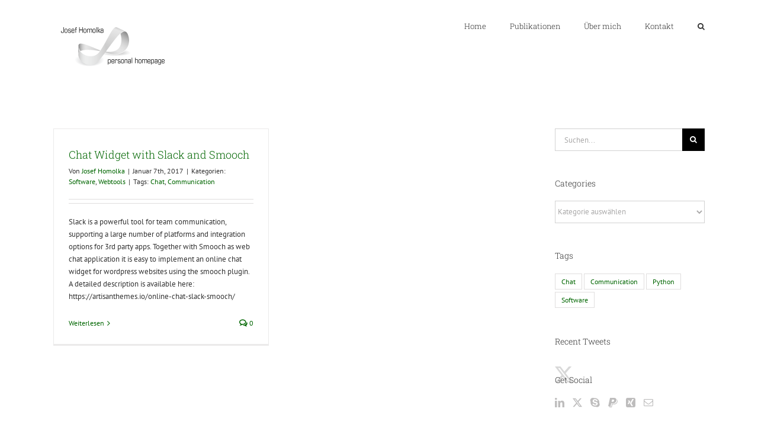

--- FILE ---
content_type: text/css
request_url: https://josef-homolka.de/wp-content/plugins/impactpubs/ip_style.css?ver=6.9
body_size: 295
content:

.impactpubs_years-ctl[type="radio"] {
	display: none;
}

.impactpubs_years-ctl + label {
	font-size: 24px;
	line-height: 1.5;
	padding-right: 30px;
}

.impactpubs_years-ctl + label > a {
	text-decoration: none;
	cursor: pointer;
	border-bottom: none !important;
}

.impactpubs_years-ctl:checked + label {
	text-decoration: underline;
}

.impactpubs_notshown {
	display: none;
}

.impactpubs_publication {
	font-size: larger;
	margin: 1em 0 0 0;
}

.impactpubs_publication .ip-journal {
	font-style: italic;
}

.ip-badges { margin: 0 0 1em 1em; }

.ip-badge {
	color: white;
	display: inline-block;
	text-transform: uppercase;
	margin: 4px 6px 4px 6px;
	border: 1px solid #377EB8;
	background-color: #5cb85c;
	border-radius: 4px 4px 4px 4px;
	padding-left: 5px;
	padding-right: 5px;
	-webkit-border-radius: 4px 4px 4px 4px;
	-moz-border-radius: 4px 4px 4px 4px;
	}
	.ip-badge:hover { opacity: 0.5; }
	.ip-badge a {
		color: inherit;
		text-decoration: none; }
	.ip-badge a:hover {
		color: inherit;
		text-decoration: inherit }

.awards .is-highly {
	background: #377EB8;
	color: white;
}

.impactpubs_footnote {
	font-size: smaller;
}
